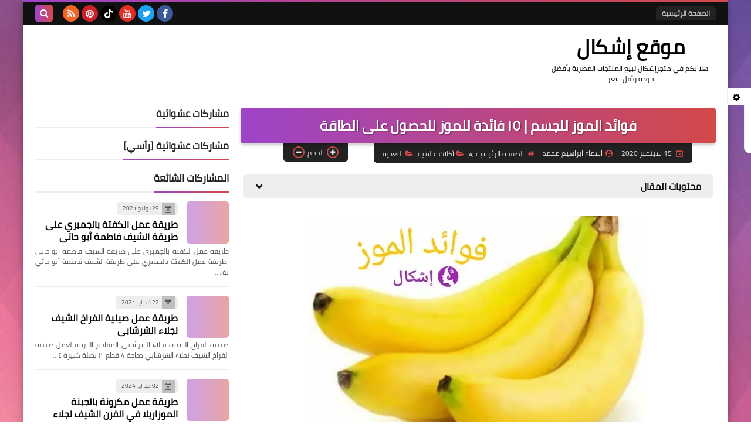

--- FILE ---
content_type: text/html; charset=utf-8
request_url: https://www.google.com/recaptcha/api2/aframe
body_size: 269
content:
<!DOCTYPE HTML><html><head><meta http-equiv="content-type" content="text/html; charset=UTF-8"></head><body><script nonce="zgjQ4EQWIu2VcX8TnGXQhA">/** Anti-fraud and anti-abuse applications only. See google.com/recaptcha */ try{var clients={'sodar':'https://pagead2.googlesyndication.com/pagead/sodar?'};window.addEventListener("message",function(a){try{if(a.source===window.parent){var b=JSON.parse(a.data);var c=clients[b['id']];if(c){var d=document.createElement('img');d.src=c+b['params']+'&rc='+(localStorage.getItem("rc::a")?sessionStorage.getItem("rc::b"):"");window.document.body.appendChild(d);sessionStorage.setItem("rc::e",parseInt(sessionStorage.getItem("rc::e")||0)+1);localStorage.setItem("rc::h",'1768635341205');}}}catch(b){}});window.parent.postMessage("_grecaptcha_ready", "*");}catch(b){}</script></body></html>